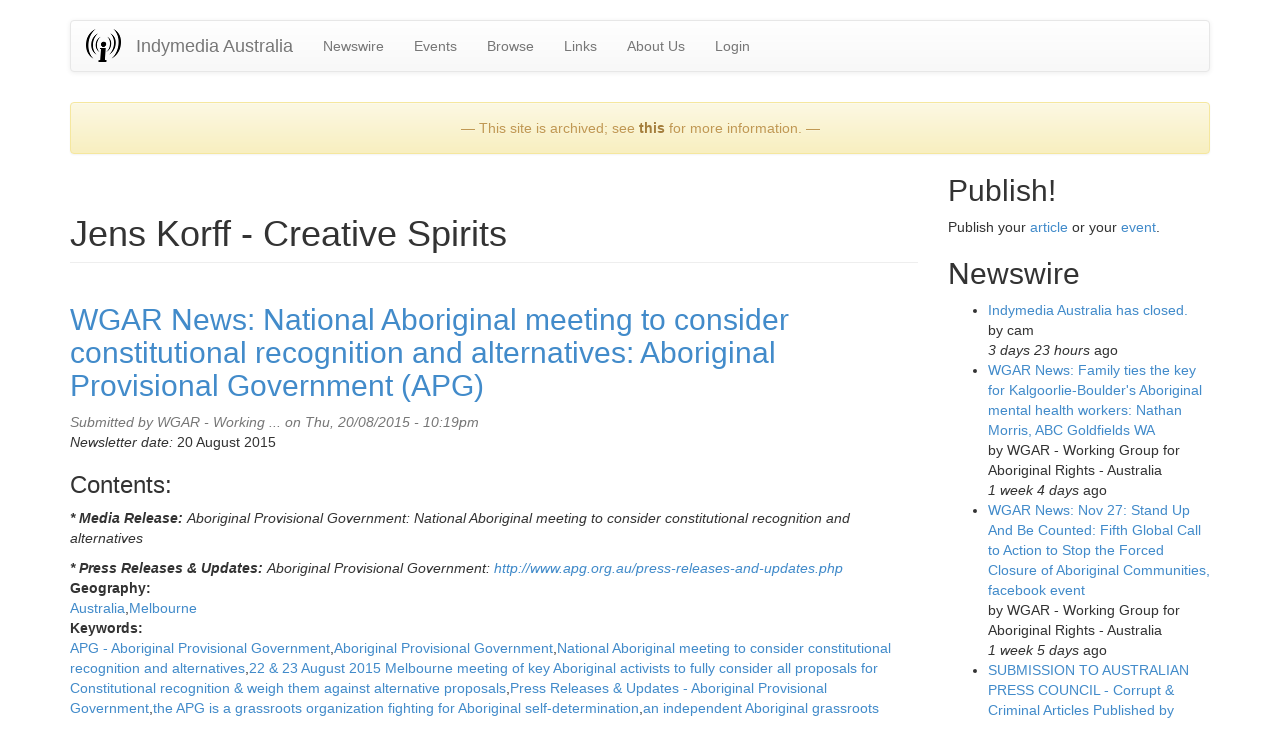

--- FILE ---
content_type: text/html
request_url: https://indymedia.org.au/keywords/jens-korff-creative-spirits.html
body_size: 8125
content:
<!DOCTYPE html>
<html lang="en" dir="ltr">
<head>
  <link rel="profile" href="http://www.w3.org/1999/xhtml/vocab" />
  <meta charset="utf-8">
  <meta name="viewport" content="width=device-width, initial-scale=1.0">
  <meta http-equiv="Content-Type" content="text/html; charset=utf-8" />
<link rel="shortcut icon" href="../files/favicon_0.ico" type="image/vnd.microsoft.icon" />
<meta name="Generator" content="Drupal 7 (http://drupal.org)" />
<link rel="alternate" type="application/rss+xml" title="Jens Korff - Creative Spirits" href="../taxonomy/term/13794/all/feed" />
  <title>Jens Korff - Creative Spirits | Indymedia Australia</title>
  <link type="text/css" rel="stylesheet" href="../files/css/css_lQaZfjVpwP_oGNqdtWCSpJT1EMqXdMiU84ekLLxQnc4.css" media="all" />
<link type="text/css" rel="stylesheet" href="../files/css/css__fEyzLAUttJUT8452hwJyBD9p4D9T1s4xhw08mqdZ0M.css" media="all" />
<link type="text/css" rel="stylesheet" href="../files/css/css_MnXiytJtb186Ydycnpwpw34cuUsHaKc80ey5LiQXhSY.css" media="all" />
<link type="text/css" rel="stylesheet" href="../files/css/css_9j_r7qwwPsZV-k4LLHp7eQ9oBFq-oBIkRYnWhWqkgSM.css" media="all" />
  <!-- HTML5 element support for IE6-8 -->
  <!--[if lt IE 9]>
    <script src="//html5shiv.googlecode.com/svn/trunk/html5.js"></script>
  <![endif]-->
  <script src="http://code.jquery.com/jquery-1.7.2.min.js"></script>
<script>window.jQuery || document.write("<script src='../sites/all/modules/jquery_update/replace/jquery/1.7/jquery.min.js'>\x3C/script>")</script>
<script src="../files/js/js_3TykeRWpejhD4-J3vdlaNXdULg9xhOZhbsppK0o2bUs.js"></script>
<script>jQuery.extend(Drupal.settings, {"basePath":"\/indymedia.org.au\/drupal\/","pathPrefix":"","ajaxPageState":{"theme":"ausindy_bootstrap","theme_token":"C6pnP8cETXXBiOZwrrMh6s3_7J8wFtiQ54gLGs7rK9E","js":{"sites\/all\/themes\/bootstrap\/js\/bootstrap.js":1,"\/\/code.jquery.com\/jquery-1.7.2.min.js":1,"0":1,"misc\/jquery.once.js":1,"misc\/drupal.js":1},"css":{"modules\/system\/system.base.css":1,"sites\/all\/modules\/date\/date_api\/date.css":1,"sites\/all\/modules\/date\/date_popup\/themes\/datepicker.1.7.css":1,"sites\/all\/modules\/date\/date_repeat_field\/date_repeat_field.css":1,"modules\/field\/theme\/field.css":1,"modules\/node\/node.css":1,"sites\/all\/modules\/calendar\/css\/calendar_multiday.css":1,"sites\/all\/modules\/views\/css\/views.css":1,"sites\/all\/modules\/ckeditor\/css\/ckeditor.css":1,"sites\/all\/modules\/ctools\/css\/ctools.css":1,"sites\/all\/themes\/ausindy_bootstrap\/css\/style.css":1,"sites\/all\/themes\/ausindy_bootstrap\/css\/bootstrap.css":1,"sites\/all\/themes\/ausindy_bootstrap\/css\/bootstrap-theme.css":1}},"currentPath":"taxonomy\/term\/13794","currentPathIsAdmin":false,"bootstrap":{"anchorsFix":1,"anchorsSmoothScrolling":1,"formHasError":1,"popoverEnabled":1,"popoverOptions":{"animation":1,"html":0,"placement":"right","selector":"","trigger":"click","triggerAutoclose":1,"title":"","content":"","delay":0,"container":"body"},"tooltipEnabled":1,"tooltipOptions":{"animation":1,"html":0,"placement":"auto left","selector":"","trigger":"hover focus","delay":0,"container":"body"}}});</script>
</head>
<body role="document" class="html not-front not-logged-in one-sidebar sidebar-second page-taxonomy page-taxonomy-term page-taxonomy-term- page-taxonomy-term-13794">
  <div id="skip-link">
    <a href="jens-korff-creative-spirits.html#main-content" class="element-invisible element-focusable">Skip to main content</a>
  </div>
    <header id="navbar" role="banner" class="navbar container navbar-default">
  <div class="container">
    <div class="navbar-header">
              <a class="logo navbar-btn pull-left" href="../../drupal.html" title="Home">
          <img src="../files/imclogo_thumb_1.png" alt="Home" />
        </a>
      
              <a class="name navbar-brand" href="../../drupal.html" title="Home">Indymedia Australia</a>
      
              <button type="button" class="navbar-toggle" data-toggle="collapse" data-target=".navbar-collapse">
          <span class="sr-only">Toggle navigation</span>
          <span class="icon-bar"></span>
          <span class="icon-bar"></span>
          <span class="icon-bar"></span>
        </button>
          </div>

          <div class="navbar-collapse collapse">
        <nav role="navigation">
                      <ul class="menu nav navbar-nav"><li class="first leaf"><a href="../newswire.html" title="Articles posted by the community.">Newswire</a></li>
<li class="leaf"><a href="../upcoming-events.html" title="Upcoming events.">Events</a></li>
<li class="leaf"><a href="../browsing-tools.html" title="Tools for browsing content.">Browse</a></li>
<li class="leaf"><a href="../links.html" title="Links to other Australian independent media">Links</a></li>
<li class="leaf"><a href="../about.html" title="About Indymedia Australia">About Us</a></li>
<li class="last leaf"><a href="../user.html" title="">Login</a></li>
</ul>                                      </nav>
      </div>
      </div>
</header>

<div class="main-container container">

  <header role="banner" id="page-header">
    
      <div class="region region-header">
    <section id="block-block-12" class="block block-block clearfix">

      
  <p>
</p><div class="alert alert-warning" style="text-align:center;">&mdash; This site is archived; see <a href="/about.html">this</a> for more information. &mdash;</div>


</section>
  </div>
  </header> <!-- /#page-header -->

  <div class="row">

    
    <section class="col-sm-9">
                  <a id="main-content"></a>
                    <h1 class="page-header">Jens Korff - Creative Spirits</h1>
                                                          <div class="region region-content">
    <section id="block-system-main" class="block block-system clearfix">

      
  <div class="view view-taxonomy-term view-id-taxonomy_term view-display-id-page view-dom-id-edd3c7cfd8ea359621cfd2b8ffb3538c">
        
  
  
      <div class="view-content">
        <div class="views-row views-row-1 views-row-odd views-row-first">
    <article id="node-16691" class="node node-article node-teaser clearfix">
    <header>
            <h2><a href="../2015/08/20/wgar-news-national-aboriginal-meeting-to-consider-constitutional-recognition-and.html">WGAR News: National Aboriginal meeting to consider constitutional recognition and alternatives: Aboriginal Provisional Government (APG)</a></h2>
                <span class="submitted">
            Submitted by <span class="username">WGAR - Working ...</span> on Thu, 20/08/2015 - 10:19pm    </span>
      </header>
    <div class="field field-name-body field-type-text-with-summary field-label-hidden"><div class="field-items"><div class="field-item even"><p><em>Newsletter date: </em>20 August 2015</p>
<h3>Contents:</h3>
<p><em><strong>* Media Release: </strong>Aboriginal Provisional Government: National Aboriginal meeting to consider constitutional recognition and alternatives</em></p>
<p><em><strong>* Press Releases &amp; Updates: </strong>Aboriginal Provisional Government: <a href="http://www.apg.org.au/press-releases-and-updates.php" rel="nofollow">http://www.apg.org.au/press-releases-and-updates.php</a></em></p></div></div></div><div class="field field-name-taxonomy-vocabulary-1 field-type-taxonomy-term-reference field-label-above"><div class="field-label">Geography:&nbsp;</div><div class="field-items"><div class="field-item even"><a href="../geography/australia.html">Australia</a></div><div class="field-item odd"><a href="../geography/australia/victoria/melbourne.html">Melbourne</a></div></div></div><div class="field field-name-taxonomy-vocabulary-5 field-type-taxonomy-term-reference field-label-above"><div class="field-label">Keywords:&nbsp;</div><div class="field-items"><div class="field-item even"><a href="apg-aboriginal-provisional-government.html">APG - Aboriginal Provisional Government</a></div><div class="field-item odd"><a href="aboriginal-provisional-government.html">Aboriginal Provisional Government</a></div><div class="field-item even"><a href="national-aboriginal-meeting-to-consider-constitutional-recognition-and-alternatives.html">National Aboriginal meeting to consider constitutional recognition and alternatives</a></div><div class="field-item odd"><a href="22-23-august-2015-melbourne-meeting-of-key-aboriginal-activists-to-fully-consider-all.html">22 &amp; 23 August 2015 Melbourne meeting of key Aboriginal activists to fully consider all proposals for Constitutional recognition &amp; weigh them against alternative proposals</a></div><div class="field-item even"><a href="press-releases-updates-aboriginal-provisional-government.html">Press Releases &amp; Updates - Aboriginal Provisional Government</a></div><div class="field-item odd"><a href="the-apg-is-a-grassroots-organization-fighting-for-aboriginal-self-determination.html">the APG is a grassroots organization fighting for Aboriginal self-determination</a></div><div class="field-item even"><a href="an-independent-aboriginal-grassroots-sovereignty-movement.html">an independent Aboriginal grassroots Sovereignty movement</a></div><div class="field-item odd"><a href="jens-korff-creative-spirits.html" class="active">Jens Korff - Creative Spirits</a></div><div class="field-item even"><a href="creative-spirits-constitutional-recognition-of-aboriginal-people.html">Creative Spirits - Constitutional recognition of Aboriginal people</a></div><div class="field-item odd"><a href="links-for-access-to-independent-constitutional-recognition-articles.html">Links for access to independent &#039;Constitutional Recognition&#039; articles</a></div><div class="field-item even"><a href="constitutional-recognition-of-aboriginal-torres-strait-islander-peoples.html">Constitutional Recognition of Aboriginal &amp; Torres Strait Islander Peoples</a></div><div class="field-item odd"><a href="wgar-background-to-constitutional-recognition-of-aboriginal-torres-strait-islander-peoples.html">WGAR Background to Constitutional Recognition of Aboriginal &amp; Torres Strait Islander Peoples</a></div><div class="field-item even"><a href="aboriginal-sovereignty-movement.html">Aboriginal sovereignty movement</a></div><div class="field-item odd"><a href="sovereignty-movement.html">sovereignty movement</a></div><div class="field-item even"><a href="aboriginal-sovereignty.html">Aboriginal sovereignty</a></div><div class="field-item odd"><a href="wgar-background-to-the-aboriginal-sovereignty-movement.html">WGAR Background to the Aboriginal Sovereignty Movement</a></div></div></div>    <footer>
        <ul class="links list-inline"><li class="node-readmore first"><a href="../2015/08/20/wgar-news-national-aboriginal-meeting-to-consider-constitutional-recognition-and.html" rel="tag" title="WGAR News: National Aboriginal meeting to consider constitutional recognition and alternatives: Aboriginal Provisional Government (APG)">Read more<span class="element-invisible"> about WGAR News: National Aboriginal meeting to consider constitutional recognition and alternatives: Aboriginal Provisional Government (APG)</span></a></li>
<li class="comment_forbidden"></li>
<li class="statistics_counter last"><span>400 reads</span></li>
</ul>  </footer>
    </article>
  </div>
  <div class="views-row views-row-2 views-row-even">
    <article id="node-16687" class="node node-article node-teaser clearfix">
    <header>
            <h2><a href="../2015/08/17/wgar-news-catastrophic-suicide-crisis-will-escalate-unless-gerry-georgatos-the-stringer.html">WGAR News: Catastrophic suicide crisis will escalate &quot;unless&quot;... Gerry Georgatos, The Stringer</a></h2>
                <span class="submitted">
            Submitted by <span class="username">WGAR - Working ...</span> on Mon, 17/08/2015 - 9:03pm    </span>
      </header>
    <div class="field field-name-body field-type-text-with-summary field-label-hidden"><div class="field-items"><div class="field-item even"><p><em>Newsletter date: </em>18 August 2015</p>
<h3>Contents:</h3>
<p><em><strong>* Analysis / Opinion: </strong>Gerry Georgatos, The Stringer: Catastrophic suicide crisis will escalate "unless"...</em></p>
<p><em><strong>* Articles: </strong>Aboriginal Specific News - Australia - The Stringer: <a href="http://thestringer.com.au/category/aboriginal-specific-news-australia" rel="nofollow">http://thestringer.com.au/category/aboriginal-specific-news-australia</a></em></p>
<p><em><strong>* Analysis: </strong>The Stringer: The making of Australia's first homeless friendly precincts</em></p></div></div></div><div class="field field-name-taxonomy-vocabulary-1 field-type-taxonomy-term-reference field-label-above"><div class="field-label">Geography:&nbsp;</div><div class="field-items"><div class="field-item even"><a href="../geography/australia.html">Australia</a></div><div class="field-item odd"><a href="../geography/australia/western-australia.html">Western Australia</a></div><div class="field-item even"><a href="../geography/australia/western-australia/perth.html">Perth</a></div></div></div><div class="field field-name-taxonomy-vocabulary-5 field-type-taxonomy-term-reference field-label-above"><div class="field-label">Keywords:&nbsp;</div><div class="field-items"><div class="field-item even"><a href="aboriginal-suicide.html">Aboriginal Suicide</a></div><div class="field-item odd"><a href="aboriginal-suicides.html">Aboriginal suicides</a></div><div class="field-item even"><a href="aboriginal-specific-news-australia-the-stringer.html">Aboriginal Specific News - Australia - The Stringer</a></div><div class="field-item odd"><a href="catastrophic-suicide-crisis-will-escalate-unless.html">Catastrophic suicide crisis will escalate &#039;unless&#039;...</a></div><div class="field-item even"><a href="the-making-of-australias-first-homeless-friendly-precincts.html">The making of Australia&#039;s first homeless friendly precincts</a></div><div class="field-item odd"><a href="its-time-for-homeless-friendly-precincts-the-minimum-standard.html">It&#039;s time for homeless friendly precincts - the minimum standard</a></div><div class="field-item even"><a href="lord-mayor-lisa-scaffidi-supports-homeless-friendly-precincts.html">Lord Mayor Lisa Scaffidi supports homeless friendly precincts</a></div><div class="field-item odd"><a href="prison-a-missed-opportunity.html">Prison - a missed opportunity</a></div><div class="field-item even"><a href="gerry-georgatos-the-stringer.html">Gerry Georgatos - The Stringer</a></div><div class="field-item odd"><a href="gerry-georgatos.html">Gerry Georgatos</a></div><div class="field-item even"><a href="gerry-georgatos-a-researcher-in-suicide-prevention-and-racism.html">Gerry Georgatos - a researcher in suicide prevention and racism</a></div><div class="field-item odd"><a href="gerry-georgatos-a-researcher-in-suicide-prevention-and-racism-and-is-involved-with-various.html">Gerry Georgatos - a researcher in suicide prevention and racism and is involved with various national and community projects in suicide prevention</a></div><div class="field-item even"><a href="gerry-georgatos-a-prison-reform-advocate.html">Gerry Georgatos - a prison reform advocate</a></div><div class="field-item odd"><a href="the-stringers-editorial-policy.html">The Stringer&#039;s Editorial policy</a></div><div class="field-item even"><a href="jens-korff-creative-spirits.html" class="active">Jens Korff - Creative Spirits</a></div><div class="field-item odd"><a href="jens-korff-creative-spirits-aboriginal-suicide-rates.html">Jens Korff - Creative Spirits - Aboriginal suicide rates</a></div><div class="field-item even"><a href="creative-spirits-aboriginal-law-justice.html">Creative Spirits - Aboriginal law &amp; justice</a></div><div class="field-item odd"><a href="suicide-and-self-harm-in-first-nations-communities.html">Suicide and Self-harm in First Nations Communities</a></div><div class="field-item even"><a href="wgar-background-to-suicide-and-self-harm-in-first-nations-communities.html">WGAR Background to Suicide and Self-harm in First Nations Communities</a></div></div></div>    <footer>
        <ul class="links list-inline"><li class="node-readmore first"><a href="../2015/08/17/wgar-news-catastrophic-suicide-crisis-will-escalate-unless-gerry-georgatos-the-stringer.html" rel="tag" title="WGAR News: Catastrophic suicide crisis will escalate &quot;unless&quot;... Gerry Georgatos, The Stringer">Read more<span class="element-invisible"> about WGAR News: Catastrophic suicide crisis will escalate &quot;unless&quot;... Gerry Georgatos, The Stringer</span></a></li>
<li class="comment_forbidden"></li>
<li class="statistics_counter last"><span>485 reads</span></li>
</ul>  </footer>
    </article>
  </div>
  <div class="views-row views-row-3 views-row-odd views-row-last">
    <article id="node-16683" class="node node-article node-teaser clearfix">
    <header>
            <h2><a href="../2015/08/15/wgar-news-dockers-high-flyer-michael-walters-hopes-to-tackle-indigenous-suicide-problem.html">WGAR News: Dockers&#039; high flyer Michael Walters hopes to tackle Indigenous suicide problem: Claire Moodie, ABC News</a></h2>
                <span class="submitted">
            Submitted by <span class="username">WGAR - Working ...</span> on Sat, 15/08/2015 - 7:13pm    </span>
      </header>
    <div class="field field-name-body field-type-text-with-summary field-label-hidden"><div class="field-items"><div class="field-item even"><p><em>Newsletter date: </em>16 August 2015, <em><strong>last updated</strong></em> 7:00am AEST</p>
<h3>Contents:</h3>
<p><em><strong>* Analysis / Opinion: </strong>Claire Moodie, ABC News: Dockers' high flyer Michael Walters hopes to tackle Indigenous suicide problem</em></p>
<p><em><strong>* Analysis / Opinion: </strong>Claire Moodie, ABC News: 'Great inequalities' faced by Indigenous Australians</em></p></div></div></div><div class="field field-name-taxonomy-vocabulary-1 field-type-taxonomy-term-reference field-label-above"><div class="field-label">Geography:&nbsp;</div><div class="field-items"><div class="field-item even"><a href="../geography/australia.html">Australia</a></div><div class="field-item odd"><a href="../geography/australia/western-australia.html">Western Australia</a></div><div class="field-item even"><a href="../geography/australia/western-australia/perth.html">Perth</a></div></div></div><div class="field field-name-taxonomy-vocabulary-5 field-type-taxonomy-term-reference field-label-above"><div class="field-label">Keywords:&nbsp;</div><div class="field-items"><div class="field-item even"><a href="aboriginal-suicide.html">Aboriginal Suicide</a></div><div class="field-item odd"><a href="aboriginal-suicides.html">Aboriginal suicides</a></div><div class="field-item even"><a href="gerry-georgatos.html">Gerry Georgatos</a></div><div class="field-item odd"><a href="jens-korff-creative-spirits.html" class="active">Jens Korff - Creative Spirits</a></div><div class="field-item even"><a href="jens-korff-creative-spirits-aboriginal-suicide-rates.html">Jens Korff - Creative Spirits - Aboriginal suicide rates</a></div><div class="field-item odd"><a href="colin-tatz-the-conversation.html">Colin Tatz - The Conversation</a></div><div class="field-item even"><a href="we-need-to-move-beyond-the-medical-model-to-address-indigenous-suicide.html">We need to move beyond the medical model to address Indigenous suicide</a></div><div class="field-item odd"><a href="claire-moodie-abc-news.html">Claire Moodie - ABC News</a></div><div class="field-item even"><a href="dockers-high-flyer-michael-walters-hopes-to-tackle-indigenous-suicide-problem.html">Dockers&#039; high flyer Michael Walters hopes to tackle Indigenous suicide problem</a></div><div class="field-item odd"><a href="great-inequalities-faced-by-indigenous-australians.html">&#039;Great inequalities&#039; faced by Indigenous Australians</a></div><div class="field-item even"><a href="michael-walters-suicide-prevention-ambassador.html">Michael Walters - suicide prevention ambassador</a></div><div class="field-item odd"><a href="western-australia-government-plan-suicide-prevention-2020.html">Western Australia Government plan - Suicide Prevention 2020</a></div><div class="field-item even"><a href="gerry-georgatos-aboriginal-and-torres-strait-islander-suicide-prevention-project-organiser.html">Gerry Georgatos - Aboriginal and Torres Strait Islander Suicide Prevention project organiser</a></div><div class="field-item odd"><a href="suicide-and-self-harm-in-first-nations-communities.html">Suicide and Self-harm in First Nations Communities</a></div><div class="field-item even"><a href="background-to-suicide-and-self-harm-in-first-nations-communities.html">Background to Suicide and Self-harm in First Nations Communities</a></div><div class="field-item odd"><a href="wgar-background-to-suicide-and-self-harm-in-first-nations-communities.html">WGAR Background to Suicide and Self-harm in First Nations Communities</a></div><div class="field-item even"><a href="background-to-suicide-and-self-harm-in-aboriginal-torres-strait-islander-communities.html">Background to Suicide and Self-harm in Aboriginal &amp; Torres Strait Islander Communities</a></div><div class="field-item odd"><a href="wgar-background-to-suicide-and-self-harm-in-aboriginal-torres-strait-islander-communities.html">WGAR Background to Suicide and Self-harm in Aboriginal &amp; Torres Strait Islander Communities</a></div></div></div>    <footer>
        <ul class="links list-inline"><li class="node-readmore first"><a href="../2015/08/15/wgar-news-dockers-high-flyer-michael-walters-hopes-to-tackle-indigenous-suicide-problem.html" rel="tag" title="WGAR News: Dockers&#039; high flyer Michael Walters hopes to tackle Indigenous suicide problem: Claire Moodie, ABC News">Read more<span class="element-invisible"> about WGAR News: Dockers&#039; high flyer Michael Walters hopes to tackle Indigenous suicide problem: Claire Moodie, ABC News</span></a></li>
<li class="comment_forbidden"></li>
<li class="statistics_counter last"><span>430 reads</span></li>
</ul>  </footer>
    </article>
  </div>
    </div>
  
  
  
  
  
  
</div>
</section>
  </div>
    </section>

          <aside class="col-sm-3" role="complementary">
          <div class="region region-sidebar-second">
    <section id="block-block-1" class="block block-block clearfix">

        <h2 class="block-title">Publish!</h2>
    
  <p> Publish your <a href="http://localhost/node/add/article" rel="nofollow">article</a> or your <a href="http://localhost/node/add/event" rel="nofollow">event</a>. </p>

</section>
<section id="block-views-newswire2-block" class="block block-views clearfix">

        <h2 class="block-title">Newswire</h2>
    
  <div class="view view-newswire2 view-id-newswire2 view-display-id-block view-dom-id-14fbe65539691820a4c7bd7f78fd9446">
        
  
  
      <div class="view-content">
      <div class="item-list">    <ul>          <li class="views-row views-row-1 views-row-odd views-row-first">  
  <div class="views-field views-field-title">        <span class="field-content"><a href="../2015/10/13/indymedia-australia-has-closed.html">Indymedia Australia has closed.</a></span>  </div>  
  <div class="views-field views-field-name">    <span class="views-label views-label-name">by </span>    <span class="field-content">cam</span>  </div>  
  <div class="views-field views-field-created">        <span class="field-content"><em class="placeholder">3 days 23 hours</em> ago</span>  </div></li>
          <li class="views-row views-row-2 views-row-even">  
  <div class="views-field views-field-title">        <span class="field-content"><a href="../2015/10/06/wgar-news-family-ties-the-key-for-kalgoorlie-boulders-aboriginal-mental-health-workers.html">WGAR News: Family ties the key for Kalgoorlie-Boulder&#039;s Aboriginal mental health workers: Nathan Morris, ABC Goldfields WA</a></span>  </div>  
  <div class="views-field views-field-name">    <span class="views-label views-label-name">by </span>    <span class="field-content">WGAR - Working Group for Aboriginal Rights - Australia</span>  </div>  
  <div class="views-field views-field-created">        <span class="field-content"><em class="placeholder">1 week 4 days</em> ago</span>  </div></li>
          <li class="views-row views-row-3 views-row-odd">  
  <div class="views-field views-field-title">        <span class="field-content"><a href="../2015/10/05/wgar-news-nov-27-stand-up-and-be-counted-fifth-global-call-to-action-to-stop-the-forced.html">WGAR News: Nov 27: Stand Up And Be Counted: Fifth Global Call to Action to Stop the Forced Closure of Aboriginal Communities, facebook event</a></span>  </div>  
  <div class="views-field views-field-name">    <span class="views-label views-label-name">by </span>    <span class="field-content">WGAR - Working Group for Aboriginal Rights - Australia</span>  </div>  
  <div class="views-field views-field-created">        <span class="field-content"><em class="placeholder">1 week 5 days</em> ago</span>  </div></li>
          <li class="views-row views-row-4 views-row-even">  
  <div class="views-field views-field-title">        <span class="field-content"><a href="../2015/10/05/submission-to-australian-press-council-corrupt-criminal-articles-published-by-news-corp.html">SUBMISSION TO AUSTRALIAN PRESS COUNCIL - Corrupt &amp; Criminal Articles Published by News Corp Australia</a></span>  </div>  
  <div class="views-field views-field-name">    <span class="views-label views-label-name">by </span>    <span class="field-content">Anonymous</span>  </div>  
  <div class="views-field views-field-created">        <span class="field-content"><em class="placeholder">1 week 5 days</em> ago</span>  </div></li>
          <li class="views-row views-row-5 views-row-odd">  
  <div class="views-field views-field-title">        <span class="field-content"><a href="../2015/10/04/wgar-news-video-coverage-of-stics-intervention-anthology-panel-discussion-featuring.html">WGAR News: Video coverage of STICS Intervention Anthology panel discussion featuring Larissa Behrendt, Thalia Anthony, Eva Cox &amp; Paddy Gibson</a></span>  </div>  
  <div class="views-field views-field-name">    <span class="views-label views-label-name">by </span>    <span class="field-content">WGAR - Working Group for Aboriginal Rights - Australia</span>  </div>  
  <div class="views-field views-field-created">        <span class="field-content"><em class="placeholder">1 week 5 days</em> ago</span>  </div></li>
          <li class="views-row views-row-6 views-row-even">  
  <div class="views-field views-field-title">        <span class="field-content"><a href="../2015/10/04/italian-version-of-austerity-results-from-privatization-audio.html">Italian version of &quot;Austerity results from privatization&quot; [ audio ]</a></span>  </div>  
  <div class="views-field views-field-name">    <span class="views-label views-label-name">by </span>    <span class="field-content">huxwell</span>  </div>  
  <div class="views-field views-field-created">        <span class="field-content"><em class="placeholder">1 week 6 days</em> ago</span>  </div></li>
          <li class="views-row views-row-7 views-row-odd">  
  <div class="views-field views-field-title">        <span class="field-content"><a href="../2015/10/04/wgar-news-cashless-welfare-card-could-breach-right-to-privacy-human-rights-committee.html">WGAR News: Cashless welfare card could breach right to privacy - human rights committee: Petition update: Kerry Arch, Change.org</a></span>  </div>  
  <div class="views-field views-field-name">    <span class="views-label views-label-name">by </span>    <span class="field-content">WGAR - Working Group for Aboriginal Rights - Australia</span>  </div>  
  <div class="views-field views-field-created">        <span class="field-content"><em class="placeholder">1 week 6 days</em> ago</span>  </div></li>
          <li class="views-row views-row-8 views-row-even">  
  <div class="views-field views-field-title">        <span class="field-content"><a href="../2015/10/03/wgar-news-queen-got-no-right-here-this-is-our-country-under-our-tjukurpa-law-murray.html">WGAR News: &quot;Queen got no right here. This is our Country, under our Tjukurpa Law ...&quot; - Murray George - Sovereign Union Media Release</a></span>  </div>  
  <div class="views-field views-field-name">    <span class="views-label views-label-name">by </span>    <span class="field-content">WGAR - Working Group for Aboriginal Rights - Australia</span>  </div>  
  <div class="views-field views-field-created">        <span class="field-content"><em class="placeholder">1 week 6 days</em> ago</span>  </div></li>
          <li class="views-row views-row-9 views-row-odd">  
  <div class="views-field views-field-title">        <span class="field-content"><a href="../2015/10/03/wgar-news-indigenous-groups-take-adani-carmichael-mine-battle-to-the-united-nations-lisa.html">WGAR News: Indigenous groups take Adani Carmichael mine battle to the United Nations: Lisa Cox, Sydney Morning Herald</a></span>  </div>  
  <div class="views-field views-field-name">    <span class="views-label views-label-name">by </span>    <span class="field-content">WGAR - Working Group for Aboriginal Rights - Australia</span>  </div>  
  <div class="views-field views-field-created">        <span class="field-content"><em class="placeholder">2 weeks 7 hours</em> ago</span>  </div></li>
          <li class="views-row views-row-10 views-row-even">  
  <div class="views-field views-field-title">        <span class="field-content"><a href="../2015/10/03/chronik-a-new-blog-documenting-social-war-from-germany.html">Chronik: a new blog documenting social war from Germany</a></span>  </div>  
  <div class="views-field views-field-name">    <span class="views-label views-label-name">by </span>    <span class="field-content">Anonymous</span>  </div>  
  <div class="views-field views-field-created">        <span class="field-content"><em class="placeholder">2 weeks 12 hours</em> ago</span>  </div></li>
          <li class="views-row views-row-11 views-row-odd">  
  <div class="views-field views-field-title">        <span class="field-content"><a href="../2015/10/02/the-shortwave-report-10215-listen-globally.html">The Shortwave Report 10/2/15 Listen Globally!</a></span>  </div>  
  <div class="views-field views-field-name">    <span class="views-label views-label-name">by </span>    <span class="field-content">Anonymous</span>  </div>  
  <div class="views-field views-field-created">        <span class="field-content"><em class="placeholder">2 weeks 1 day</em> ago</span>  </div></li>
          <li class="views-row views-row-12 views-row-even">  
  <div class="views-field views-field-title">        <span class="field-content"><a href="../2015/10/01/wgar-news-the-best-way-of-subscribing-to-wgar-news-e-newsletters-is-to-go-to-the-wgar.html">WGAR News: The best way of subscribing to WGAR News e-newsletters is to go to the &#039;WGAR News Public Google Group&#039; link and click on &#039;Join Group&#039;</a></span>  </div>  
  <div class="views-field views-field-name">    <span class="views-label views-label-name">by </span>    <span class="field-content">WGAR - Working Group for Aboriginal Rights - Australia</span>  </div>  
  <div class="views-field views-field-created">        <span class="field-content"><em class="placeholder">2 weeks 2 days</em> ago</span>  </div></li>
          <li class="views-row views-row-13 views-row-odd">  
  <div class="views-field views-field-title">        <span class="field-content"><a href="../2015/09/30/wgar-news-australia-redefines-hypocrisy-and-human-rights-in-bid-for-un-position-sol.html">WGAR News: Australia Redefines Hypocrisy And Human Rights In Bid For UN Position: Sol Bellear, Huffington Post Australia</a></span>  </div>  
  <div class="views-field views-field-name">    <span class="views-label views-label-name">by </span>    <span class="field-content">WGAR - Working Group for Aboriginal Rights - Australia</span>  </div>  
  <div class="views-field views-field-created">        <span class="field-content"><em class="placeholder">2 weeks 3 days</em> ago</span>  </div></li>
          <li class="views-row views-row-14 views-row-even">  
  <div class="views-field views-field-title">        <span class="field-content"><a href="../2015/09/29/wgar-news-6th-snaicc-national-conference-communique-over-1000-people-from-around.html">WGAR News: 6th SNAICC National Conference Communique: &#039;Over 1,000 people from around Australia gathered in Perth for the 6th SNAICC National Conference&#039;</a></span>  </div>  
  <div class="views-field views-field-name">    <span class="views-label views-label-name">by </span>    <span class="field-content">WGAR - Working Group for Aboriginal Rights - Australia</span>  </div>  
  <div class="views-field views-field-created">        <span class="field-content"><em class="placeholder">2 weeks 4 days</em> ago</span>  </div></li>
          <li class="views-row views-row-15 views-row-odd">  
  <div class="views-field views-field-title">        <span class="field-content"><a href="../2015/09/28/wgar-news-the-intervention-an-anthology-time-for-a-national-debate-nicole-watson.html">WGAR News: The Intervention - An Anthology - Time for a National Debate: Nicole Watson interviewed by Donna Campbell on Strong Voices, CAAMA Radio</a></span>  </div>  
  <div class="views-field views-field-name">    <span class="views-label views-label-name">by </span>    <span class="field-content">WGAR - Working Group for Aboriginal Rights - Australia</span>  </div>  
  <div class="views-field views-field-created">        <span class="field-content"><em class="placeholder">2 weeks 5 days</em> ago</span>  </div></li>
          <li class="views-row views-row-16 views-row-even">  
  <div class="views-field views-field-title">        <span class="field-content"><a href="../2015/09/27/historic-house-at-13-highview-lane-neutral-bay-to-be-demolished-in-october-2015.html">Historic House at 13 Highview Lane, Neutral Bay, to be demolished in October 2015</a></span>  </div>  
  <div class="views-field views-field-name">    <span class="views-label views-label-name">by </span>    <span class="field-content">Mulligrubs</span>  </div>  
  <div class="views-field views-field-created">        <span class="field-content"><em class="placeholder">2 weeks 6 days</em> ago</span>  </div></li>
          <li class="views-row views-row-17 views-row-odd">  
  <div class="views-field views-field-title">        <span class="field-content"><a href="../2015/09/27/wgar-news-emma-donovan-calls-on-australia-to-save-its-remote-indigenous-communities-video.html">WGAR News: Emma Donovan calls on Australia to save its remote Indigenous communities: Video &amp; Music News: Monica Tan, The Guardian</a></span>  </div>  
  <div class="views-field views-field-name">    <span class="views-label views-label-name">by </span>    <span class="field-content">WGAR - Working Group for Aboriginal Rights - Australia</span>  </div>  
  <div class="views-field views-field-created">        <span class="field-content"><em class="placeholder">2 weeks 6 days</em> ago</span>  </div></li>
          <li class="views-row views-row-18 views-row-even">  
  <div class="views-field views-field-title">        <span class="field-content"><a href="../2015/09/26/wgar-news-walkatjurra-walkabouts-last-newsletter-for-the-year.html">WGAR News: Walkatjurra Walkabout&#039;s last newsletter for the year</a></span>  </div>  
  <div class="views-field views-field-name">    <span class="views-label views-label-name">by </span>    <span class="field-content">WGAR - Working Group for Aboriginal Rights - Australia</span>  </div>  
  <div class="views-field views-field-created">        <span class="field-content"><em class="placeholder">3 weeks 8 hours</em> ago</span>  </div></li>
          <li class="views-row views-row-19 views-row-odd">  
  <div class="views-field views-field-title">        <span class="field-content"><a href="../2015/09/25/survey-on-the-deterrent-effects-of-drug-law-enforcement-being-run-by-unsw.html">Survey on the deterrent effects of drug law enforcement being run by UNSW </a></span>  </div>  
  <div class="views-field views-field-name">    <span class="views-label views-label-name">by </span>    <span class="field-content">DPMP</span>  </div>  
  <div class="views-field views-field-created">        <span class="field-content"><em class="placeholder">3 weeks 1 day</em> ago</span>  </div></li>
          <li class="views-row views-row-20 views-row-even">  
  <div class="views-field views-field-title">        <span class="field-content"><a href="../2015/09/25/wgar-news-surviving-the-cuts-a-forum-for-discussion-of-ias-funding-tuesday-29th-september.html">WGAR News: Surviving the Cuts - A Forum for Discussion of IAS Funding - Tuesday, 29th September 2015 - UTS Sydney: Jumbunna Indigenous House of Learning &amp; Jimmy Little Foundation</a></span>  </div>  
  <div class="views-field views-field-name">    <span class="views-label views-label-name">by </span>    <span class="field-content">WGAR - Working Group for Aboriginal Rights - Australia</span>  </div>  
  <div class="views-field views-field-created">        <span class="field-content"><em class="placeholder">3 weeks 1 day</em> ago</span>  </div></li>
          <li class="views-row views-row-21 views-row-odd">  
  <div class="views-field views-field-title">        <span class="field-content"><a href="../2015/09/25/the-shortwave-report-92515-listen-globally.html">The Shortwave Report 9/25/15  Listen Globally!</a></span>  </div>  
  <div class="views-field views-field-name">    <span class="views-label views-label-name">by </span>    <span class="field-content">Anonymous</span>  </div>  
  <div class="views-field views-field-created">        <span class="field-content"><em class="placeholder">3 weeks 1 day</em> ago</span>  </div></li>
          <li class="views-row views-row-22 views-row-even">  
  <div class="views-field views-field-title">        <span class="field-content"><a href="../2015/09/24/wgar-news-melbourne-launch-of-new-book-the-intervention-an-anthology-is-very-timely-ca.html">WGAR News: Melbourne Launch of New Book, &#039;The Intervention - an Anthology&#039;, is Very Timely. - &#039;cA&#039; Media Release</a></span>  </div>  
  <div class="views-field views-field-name">    <span class="views-label views-label-name">by </span>    <span class="field-content">WGAR - Working Group for Aboriginal Rights - Australia</span>  </div>  
  <div class="views-field views-field-created">        <span class="field-content"><em class="placeholder">3 weeks 2 days</em> ago</span>  </div></li>
          <li class="views-row views-row-23 views-row-odd">  
  <div class="views-field views-field-title">        <span class="field-content"><a href="../2015/09/24/new-book-the-intervention-an-anthology-is-very-timely-concerned-australians-media-release.html">New Book, &#039;The Intervention - an Anthology&#039;, is Very Timely. - &#039;concerned Australians&#039; Media Release</a></span>  </div>  
  <div class="views-field views-field-name">    <span class="views-label views-label-name">by </span>    <span class="field-content">WGAR - Working Group for Aboriginal Rights - Australia</span>  </div>  
  <div class="views-field views-field-created">        <span class="field-content"><em class="placeholder">3 weeks 2 days</em> ago</span>  </div></li>
          <li class="views-row views-row-24 views-row-even">  
  <div class="views-field views-field-title">        <span class="field-content"><a href="../2015/09/22/young-muslims-youth-and-risk-locating-the-problem.html">Young Muslims youth  and Risk—Locating the Problem</a></span>  </div>  
  <div class="views-field views-field-name">    <span class="views-label views-label-name">by </span>    <span class="field-content">Anonymous</span>  </div>  
  <div class="views-field views-field-created">        <span class="field-content"><em class="placeholder">3 weeks 4 days</em> ago</span>  </div></li>
          <li class="views-row views-row-25 views-row-odd views-row-last">  
  <div class="views-field views-field-title">        <span class="field-content"><a href="../2015/09/22/wgar-news-petition-against-northern-territorys-paperless-arrest-laws-reaches-12000.html">WGAR News: Petition against Northern Territory&#039;s paperless arrest laws reaches 12,000 signatures, to be delivered to Attorney-General: Avani Dias, ABC News</a></span>  </div>  
  <div class="views-field views-field-name">    <span class="views-label views-label-name">by </span>    <span class="field-content">WGAR - Working Group for Aboriginal Rights - Australia</span>  </div>  
  <div class="views-field views-field-created">        <span class="field-content"><em class="placeholder">3 weeks 4 days</em> ago</span>  </div></li>
      </ul></div>    </div>
  
  
  
      
<div class="more-link">
  <a href="../newswire.html">
    more  </a>
</div>
  
  
  
</div>
</section>
  </div>
      </aside>  <!-- /#sidebar-second -->
    
  </div>
</div>

  <footer class="footer container">
      <div class="region region-footer">
    <section id="block-block-11" class="block block-block clearfix">

      
  <div align="center"><a href="http://localhost/rss-feeds">RSS Feeds</a> | <a href="https://plus.google.com/117728454562124757161/posts">Google+ Page</a>  | <a href="https://www.youtube.com/channel/UC9UDP0Ba0KqJADOZaODjN2Q">Youtube Channel</a> | <a href=" https://www.facebook.com/pages/Indymedia-Australia/316822391838947">Facebook Page</a> | <a href="https://twitter.com/AuIMC">Twitter Feed</a> </div>
<p><a href="https://plus.google.com/117728454562124757161" rel="publisher"></a></p>

</section>
  </div>
  </footer>
  <script src="../files/js/js_8jesztKLu9rCDCmAh4TUgGDO0PLl9BKmil9c2nLMnOc.js"></script>
</body>
</html>
